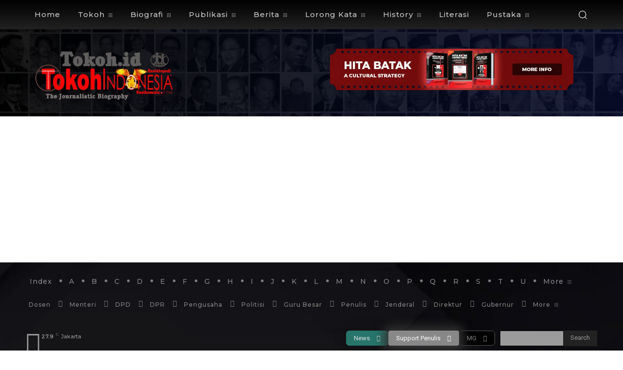

--- FILE ---
content_type: text/html; charset=utf-8
request_url: https://www.google.com/recaptcha/api2/aframe
body_size: 264
content:
<!DOCTYPE HTML><html><head><meta http-equiv="content-type" content="text/html; charset=UTF-8"></head><body><script nonce="uR1eh7cmAOHbc2t73SLhYw">/** Anti-fraud and anti-abuse applications only. See google.com/recaptcha */ try{var clients={'sodar':'https://pagead2.googlesyndication.com/pagead/sodar?'};window.addEventListener("message",function(a){try{if(a.source===window.parent){var b=JSON.parse(a.data);var c=clients[b['id']];if(c){var d=document.createElement('img');d.src=c+b['params']+'&rc='+(localStorage.getItem("rc::a")?sessionStorage.getItem("rc::b"):"");window.document.body.appendChild(d);sessionStorage.setItem("rc::e",parseInt(sessionStorage.getItem("rc::e")||0)+1);localStorage.setItem("rc::h",'1768837007671');}}}catch(b){}});window.parent.postMessage("_grecaptcha_ready", "*");}catch(b){}</script></body></html>

--- FILE ---
content_type: application/x-javascript
request_url: https://tokoh.id/addons/sistem-sunyi/latihan-sunyi/latihan-sunyi-v1.js
body_size: 2031
content:
// ===== LATIHAN SUNYI — RITUAL OVERLAY =====
(function(){
  const DATA_URL = 'https://tokoh.id/addons/sistem-sunyi/latihan-sunyi/latihan-sunyi-extended.json';

  const STATE = { data:null, loaded:false, node:null };

  async function load(){
    if(STATE.loaded) return;
    const res = await fetch(DATA_URL, {cache:'no-store'});
    STATE.data = await res.json();
    STATE.loaded = true;
  }

  // util
  function pick(arr){ return arr[Math.floor(Math.random()*arr.length)]; }
  function allLatihan(){ return STATE.data.pintu_rasa.flatMap(r=>r.latihan).filter(Boolean); }
  function byRasa(id){ return STATE.data.pintu_rasa.find(x=>x.id===id); }

  // render sequential lines
  function setLines(cont, lines){
    cont.innerHTML = '';
    lines.forEach((html, i)=>{
      const div = document.createElement('div');
      div.className = 'sunyi-ritual-line' + (i===0 ? ' em' : '');
      div.style.animationDelay = `${180 + i*180}ms`;
      div.innerHTML = html;
      cont.appendChild(div);
    });
  }

  function close(){
    if(!STATE.node) return;
    STATE.node.classList.remove('show');
    setTimeout(()=>{ STATE.node.remove(); STATE.node=null; }, 400);
  }

  function buildOverlay(defaultItem){
    const wrap = document.createElement('div');
    wrap.className = 'sunyi-ritual';
    wrap.innerHTML = `
      <div class="sunyi-ritual-box" role="dialog" aria-label="Latihan Sunyi">
        <h3 class="sunyi-ritual-title">Ritual Sunyi</h3>
        <div class="sunyi-ritual-body"></div>

        <div class="sunyi-ritual-meta" id="sunyiLatihanMeta"></div>

        <div class="sunyi-ritual-foot">
          <button class="sunyi-ritual-choose" id="sunyiLatihanChoose">rasa lainnya</button>
          <button class="sunyi-ritual-close" id="sunyiLatihanClose">selesai</button>
        </div>

        <div class="sunyi-ritual-picker" id="sunyiLatihanPicker">
          <label style="font-size:12.5px;opacity:.75;">Rasa:</label>
          <select id="sunyiLatihanSelect">
            <option value="">— sunyi memilih —</option>
            ${STATE.data.pintu_rasa.map(p=>`<option value="${p.id}">${p.rasa}</option>`).join('')}
          </select>
        </div>
      </div>
    `;
    document.body.appendChild(wrap);
    requestAnimationFrame(()=>wrap.classList.add('show'));

    // default lines
    const body = wrap.querySelector('.sunyi-ritual-body');
    setLines(body, [
      defaultItem.pembuka,
      defaultItem.gestur,
      `<span class="sunyi-pulang">${defaultItem.pulang}</span>`
    ]);
	
	// ——— Yang Mengetuk (3 rasa acak) ———
const rasaAll = STATE.data.pintu_rasa || [];
// acak 1–3 rasa, tidak selalu simetris
const count = Math.floor(Math.random() * 3) + 1; // 1–3
const rasaSug = [...rasaAll]
  .sort(() => 0.5 - Math.random())
  .slice(0, count);


// Buat container
const pintuWrap = document.createElement('div');
pintuWrap.className = 'sunyi-mengetuk-wrap';
body.after(pintuWrap);

// Render 3 rasa lembut
pintuWrap.innerHTML = `
  <div class="sunyi-mengetuk-rasa">
    ${rasaSug.map(r => `
  <span class="sunyi-mengetuk-item" data-rasa="${r.id}">
    ${r.rasa}
  </span>
`).join('')}
  </div>
  <div class="sunyi-mengetuk-label">yang mengetuk</div>
`;

// klik = pilih rasa, tetap ritme lembut
pintuWrap.addEventListener('click', e => {
  const el = e.target.closest('.sunyi-mengetuk-item');
  if(!el) return;
  const rasa = STATE.data.pintu_rasa.find(x => x.id===el.dataset.rasa);
  if(!rasa) return;
  const item = rasa.latihan[Math.floor(Math.random()*rasa.latihan.length)];
  if(!item) return;

  setLines(body, [
    item.pembuka,
    item.gestur,
    `<span class="sunyi-pulang">${item.pulang}</span>`
  ]);

  // tandai lembut
  pintuWrap.querySelectorAll('.sunyi-mengetuk-item').forEach(n => n.classList.remove('aktif'));
  el.classList.add('aktif');
});


    // picker toggle
    const choose = wrap.querySelector('#sunyiLatihanChoose');
    const picker = wrap.querySelector('#sunyiLatihanPicker');
    choose.addEventListener('click', ()=> picker.classList.toggle('show'));

    // pick rasa
    const select = wrap.querySelector('#sunyiLatihanSelect');
    select.addEventListener('change', ()=>{
      const id = select.value;
      if(!id){
        const item = pick(allLatihan());
        setLines(body,[item.pembuka,item.gestur,`<span class="sunyi-pulang">${item.pulang}</span>`]);
        return;
      }
      const rasa = byRasa(id);
      const item = pick((rasa && rasa.latihan) || []);
      if(!item) return;
      setLines(body,[item.pembuka,item.gestur,`<span class="sunyi-pulang">${item.pulang}</span>`]);
    });

    // close
    wrap.addEventListener('click', e=>{
      const box = wrap.querySelector('.sunyi-ritual-box');
      if(!box.contains(e.target)) close();
    });
    wrap.querySelector('#sunyiLatihanClose').onclick = close;
    document.addEventListener('keydown', escOnce);

    function escOnce(ev){
      if(ev.key==='Escape'){
        document.removeEventListener('keydown', escOnce);
        close();
      }
    }

// ——— style lembut Yang Mengetuk ———
const style = document.createElement('style');
style.textContent = `
  /* ==========================
   Sistem Sunyi — Yang Mengetuk
   ========================== */

/* Wrap (ruang hadir) */
.sunyi-mengetuk-wrap {
  margin-top: 32px; /* napas dari bait terakhir */
  opacity: .55;
  transition: opacity .8s ease;
  list-style: none !important;
  padding-left: 0 !important;
}
.sunyi-mengetuk-wrap:hover {
  opacity: .78;
}

/* Rasa container */
.sunyi-mengetuk-rasa {
  list-style: none !important;
  padding-left: 0 !important;
}

/* Item rasa */
.sunyi-mengetuk-item {
  display: block;
  font-family: "Cormorant Garamond", serif;
  font-size: 19px;
  line-height: 1.55;
  cursor: pointer;
  margin: 6px 0;
  opacity: .85;
  transition: opacity .25s ease, transform .25s ease;
  list-style: none;
}

/* Strip lembut (ganti bullet) */
.sunyi-mengetuk-item::before {
  content: "— ";
  opacity: .45;
  font-style: normal;
}

/* Hover: sedikit naik, lebih nyata */
.sunyi-mengetuk-item:hover {
  opacity: .95;
  transform: translateY(-1px);
}

/* Jika dipilih */
.sunyi-mengetuk-item.aktif {
  font-style: italic;
  opacity: 1;
}

/* Label "yang mengetuk" */
.sunyi-mengetuk-label {
  font-family: "Lato", sans-serif;
  font-size: 11px;
  opacity: .34;
  margin-top: 14px;
  letter-spacing: .3px;
}

/* Mobile */
@media(max-width:600px){
  .sunyi-mengetuk-item { font-size: 15.5px; }
  .sunyi-mengetuk-label { font-size: 11px; }
}
`;
wrap.appendChild(style);


    STATE.node = wrap;
  }

  // PUBLIC API
  window.LatihanSunyi = {
    open: async function(){
      await load();
      const def = pick(allLatihan());
      buildOverlay(def);
    }
  };
})();
